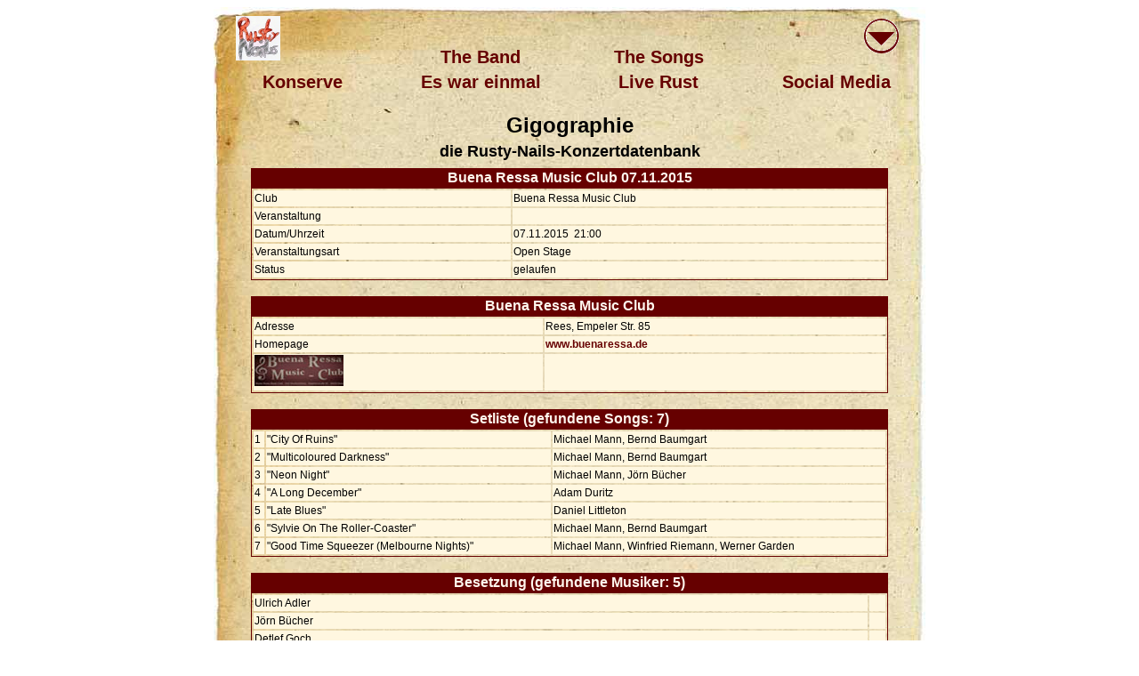

--- FILE ---
content_type: text/html; charset=UTF-8
request_url: http://rusty-nails.de/gigs.php?modus=view&sortcol=datum&sorttyp=DESC&id=266
body_size: 2072
content:
<!DOCTYPE html>
<html>
<head>
<title>Rusty Nails</title>
<meta http-equiv="Content-Type" content="text/html; charset=utf-8">
<meta name="keywords" content="Rusty Nails, Rusty Nails Bluesband">
<meta name="author" content="Michael Mann">
<script language="JavaScript" src="include/funktionen.js"></script>
<link rel="stylesheet" href="rustynails.css" type="text/css">
</head>
<body bgcolor="#ffffff" onLoad="javascript:window.name='rusty'">
<div align="center">
  <table background="bilder/background_oben2.jpg" width="800"  border="0" cellspacing="0" cellpadding="0">
  <tr> 
    <td width="100" align="center" height="70" >
       <a href="index.php?op=intern" class="button" title="nach hause"><img src="bilder/logo-sophie-100.jpg" width="50" height="50" border=0 align="absmiddle" alt="nach hause"></a></td>
    <td width="100" align="center" height="70" >&nbsp;</td>
    <td width="200" align="center" height="70" colspan=2 valign="bottom">
       <a href="band.php" class="button" title="&quot;The Band&quot;: 4 rostige Nägel stellen sich vor">The Band</a></td>
    <td width="200" align="center" height="70" colspan=2 valign="bottom">
       <a href="songs.php" class="button" title="&quot;The Songs&quot;: das Rusty-Nails-Songbook (Downloads &amp; mehr)">The Songs</a></td>
    <td width="100" align="center" height="70" >&nbsp;</td>
    <td width="100" align="center" height="70" bordercolor="0" >
       <a href="#down" class="button" title="nach unten"><img src="bilder/nav-down.gif" width="50" height="50" border="0" alt="nach unten"></a></td>
  </tr>
  <tr> 
    <td width="200" align="center" height="30" colspan=2>
      <a href="konserve.php" class="button" title="&quot;Konserve&quot;: die Rusty Nails-Diskographie">Konserve</a></td>
    <td colspan="2" align="center" height="30">
      <a href="es-war-einmal.php" class="button" title="&quot;Es war einmal&quot;: die Geschichte der Rostigen Nägel">Es war einmal</a></td>
    <td colspan="2" align="center" height="30">
      <a href="live-rust.php" class="button" title="&quot;Live Rust&quot;: Die rostigen Nägel auf der Bühne und im Studio">Live Rust</a>
	</td>
    <td colspan="2" align="center" height="30">
      <a href="socialmedia.php" class="button" title="&quot;Social Media&quot;: Die rostigen Nägel in bewegten Bildern">Social Media</a>
	</td>
  </tr>
  <tr>
    <td width="800" colspan=8 align="center" height="10">&nbsp;</td>
  </tr>
  <tr>
    <td width="100" align="center" height="30">&nbsp;</td>
    <td width="600" align="center" colspan=6 class="Titel" height="30">Gigographie</td>
    <td width="100" align="center" height="30">&nbsp;</td>
  </tr>
  <tr>
    <td width="100" align="center" height="30">&nbsp;</td>
    <td width="600" align="center" colspan=6 class="Titel2" height="30">die Rusty-Nails-Konzertdatenbank</td>
    <td width="100" align="center" height="30">&nbsp;</td>
  </tr>
</table>
  <table background="bilder/background_mitte2.jpg" width="800" border="0" cellspacing="0" cellpadding="0">
    <tr><td align="center">
      <table width="95%" align="center">
        <tr><td align="center">
<!-- begin inner tables -->
          <table width="95%" border="0" cellspacing="2"  class="news">
            <caption class="info_caption">Buena Ressa Music Club  07.11.2015 </caption>
            <tr class='stat_row'><td>Club</td><td >Buena Ressa Music Club</td></tr>
            <tr class='stat_row'><td>Veranstaltung</td><td ></td></tr>
            <tr class='stat_row'><td>Datum/Uhrzeit</td><td >07.11.2015 &nbsp;21:00</td></tr>
            <tr class='stat_row'><td>Veranstaltungsart</td><td >Open Stage</td></tr>
            <tr class='stat_row'><td>Status</td><td>gelaufen</td></tr>
          </table>
          <br>
          <table width="95%" border="0" cellspacing="2" class="news">
            <caption class="info_caption">Buena Ressa Music Club</caption>
            <tr class='stat_row'><td>Adresse</td><td >Rees,&nbsp;Empeler Str. 85</td></tr>
            <tr class='stat_row'><td>Homepage</td><td ><a href='http://www.buenaressa.de' target='_blank'>www.buenaressa.de</a></td></tr>
            <tr class='stat_row'><td ><img src='http://www.waiting4louise.de/bilder/BuenaRessa-Logo.jpg' border='0'></td><td ></td></tr>
          </table>
          <br>
          <table width="95%" border="0" class="news">
            <caption class="info_caption">Setliste (gefundene Songs: 7)</caption>
            <tr class="stat_row">
               <td >1</td>
               <td >&quot;City Of Ruins&quot;</td>
               <td >Michael Mann, Bernd Baumgart</td>
            </tr>
            <tr class="stat_row">
               <td >2</td>
               <td >&quot;Multicoloured Darkness&quot;</td>
               <td >Michael Mann, Bernd Baumgart</td>
            </tr>
            <tr class="stat_row">
               <td >3</td>
               <td >&quot;Neon Night&quot;</td>
               <td >Michael Mann, Jörn Bücher</td>
            </tr>
            <tr class="stat_row">
               <td >4</td>
               <td >&quot;A Long December&quot;</td>
               <td >Adam Duritz</td>
            </tr>
            <tr class="stat_row">
               <td >5</td>
               <td >&quot;Late Blues&quot;</td>
               <td >Daniel Littleton</td>
            </tr>
            <tr class="stat_row">
               <td >6</td>
               <td >&quot;Sylvie On The Roller-Coaster&quot;</td>
               <td >Michael Mann, Bernd Baumgart</td>
            </tr>
            <tr class="stat_row">
               <td >7</td>
               <td >&quot;Good Time Squeezer (Melbourne Nights)&quot;</td>
               <td >Michael Mann, Winfried Riemann, Werner Garden</td>
            </tr>
          </table>
          <br>
          <table width="95%" border="0" class="news">
            <caption class="info_caption">Besetzung (gefundene Musiker: 5)</caption>
            <tr class="stat_row">
               <td >Ulrich Adler</td>
               <td ></td>
            </tr>
            <tr class="stat_row">
               <td >Jörn Bücher</td>
               <td ></td>
            </tr>
            <tr class="stat_row">
               <td >Detlef Goch</td>
               <td ></td>
            </tr>
            <tr class="stat_row">
               <td >Michael Mann</td>
               <td ></td>
            </tr>
            <tr class="stat_row">
               <td >Ute Rettler</td>
               <td ></td>
            </tr>
          </table>
<!-- end inner tables -->
<!-- end inner table -->
            </td>
          </tr>
        </table>
        <table width="95%" border="0">
          <tr>
            <td width="100" >&nbsp;</td>
            <td align="right" width="*" >
                <a href="/gigs.php?sortcol=datum&sorttyp=DESC" title="Zur&uuml;ck">>>&nbsp;Gigographie</a> </td>
            <td width="100">&nbsp;</td>
          </tr>
        </table>
      </td>
    </tr>
  </table>
  <link rel="stylesheet" href="../rustynails.css" type="text/css">
<table width="800" height="80" border="0" cellspacing="0" cellpadding="0" background="bilder/background_unten2.jpg" align="center">
  <tr>
    <td>
      <table align="center" width="95%" border="0" align="center">
        <tr class="Fusszeile"  >
          <td align=left width="120">
            <a href="statistik.php" class="small" title="Tages- Wochen- und Monatsstatistik">Statistik</a><br>
             <a href="impressum.php" class="small" title="Impressum, Disclaimer, Datenschutzerklärung, Webmaster, etc. p.p.">Datenschutz Impressum</a>
          </td>
          <td align=center width="*">
            <b>1571930</b> Besucher seit dem <b>11.08.2025</b><br>
            Letzte Aktualisierung am <b>13.10.2019 12:00</b>
          </td>
          <td width="120" align="right">
            <a name= "down" href="#top" class="button" title="nach oben"><img src="bilder/nav-up.gif" width="50" height="50" border="0" alt="nach oben" align="right"></a>
          </td>
        </tr>
      </table>
    </td>
  </tr>
</table>
</div>
</body>
</html>

--- FILE ---
content_type: text/css
request_url: http://rusty-nails.de/rustynails.css
body_size: 1497
content:
hr.ornament {
   background-image: url(bilder/ornament12.gif);
   background-repeat: no-repeat;
   background-position: center;
   height: 20px;
   width: 95%;
   border: 0px;
}
table.ornament {
   background-image: url(bilder/ornament12.gif);
   background-repeat: no-repeat;
   background-position: center;
   height: 20px;
   width: 95%;
   border: 0px;

}
td.ornament {
    text-align:center;
   background-image: url(bilder/ornament12.gif);
   background-repeat: no-repeat;
   background-position: center;
   height: 40px;
}
.Fusszeile {
    font-family: Verdana, Arial, Helvetica, sans-serif;
    font-size: 10px; /*10px;*/
    font-style: normal;
    color: #000000;
    font-weight: normal
}
.smal {
    font-family: Verdana, Arial, Helvetica, sans-serif;
    font-size: 10px; /*10px;*/
    font-style: normal;
    color: #660000;
    font-weight: normal
}
.stat_caption {
  font-family: Verdana, Arial, Helvetica, sans-serif;
  font-size: 12px;
  font-style: normal;
  font-weight: bolder;
  color: #fff7ee;
  background-color: #660000;
  line-height: 22px
}
.stat_row {
    font-family: Verdana, Arial, Helvetica, sans-serif;
    font-size: 12px;
    font-style: normal;
    color: #000000 ;
    background-color: #fff7e0;
    line-height: 16px;
}
.stat_row_high {
    font-family: Verdana, Arial, Helvetica, sans-serif;
    font-size: 12px;
    font-style: normal;
    font-weight: bold;
    color: #000000 ;
    background-color: #ffffff;
    line-height: 16px;
}
.stat_row_low {
    font-family: Verdana, Arial, Helvetica, sans-serif;
    font-size: 12px;
    font-style: normal;
    font-weight: normal;
    color: #000000 ;
    background-color: #ffffff;
    line-height: 16px
}

.Fehler {
    font-family: "book antiqua", Verdana, Arial, Helvetica, sans-serif;
    font-size: 14px; /*12*/
    font-style: normal;
    font-weight: normal;
    color:#ff0000;
}

.Normaltext {
    font-family: "book antiqua", Verdana, Arial, Helvetica, sans-serif;
    font-size: 14px; /*12*/
    font-style: normal;
    font-weight: normal;
    color:#660000;
}
.ReziContainer {
    padding: 10px;
}
.ReziClose {
    margin-right:10px
}
.ReziExpand {
    margin-right:10px;
}
.ReziMore {
    font-family: "book antiqua", Verdana, Arial, Helvetica, sans-serif;
    font-size: 13px;
    font-style: normal;
    font-weight: normal;
    color:#333399;
}
.Rezi {
    font-family: "book antiqua", Verdana, Arial, Helvetica, sans-serif;
    font-size: 13px;
    font-style: italic;
    font-weight: normal;
    color:#333399;
    margin:15px;
    font-weight: 400;
    line-height: 16px;
}
.ReziAutor {
    font-family: "book antiqua", Verdana, Arial, Helvetica, sans-serif;
    font-size: 13px;
    font-style: normal;
    font-weight: normal;
    color:#660000;
    margin:15px;
}
.Normaltext:link{
    color: #660000}
}
.NormaltextFett {
    font-family: "book antiqua", Verdana, Arial, Helvetica, sans-serif;
    font-size: 14px; /*12*/
    font-style: normal;
    font-weight: bold;
    color: #660000
}
.NormalFett {
    font-family: "book antiqua", Verdana, Arial, Helvetica, sans-serif;
    font-size: 14px; /*12*/
    font-style: normal;
    font-weight: bold;
    color: #660000
}
a.button {
    display:block;
    margin-bottom:2px;
    margin-top:2px;
    margin-left:2px;
    margin-right:2px;
    text-align:center;
    width:auto;
    text-decoration:none;
    font-family: "book antiqua", verdana, arial;
    font-size:20px; /*18*/
    color:#660000;
    filter:progid:DXImageTransform.Microsoft.DropShadow(offX=3, offY=2);
}

a:link    {
    font-weight:bold;
    text-decoration:none;
    color:#660000;
}
a:visited {
    font-weight:bold;
    text-decoration:none;
    color:#660000;
}
a:hover   {
    text-decoration:underline;
    color:#660000;
}
a:active  {
    text-decoration:underline;
    color:#660000;
}

a.button    {
    font-weight:bold;
    text-decoration:none;
    font-style:normal;
}
a.button:link    {
    text-decoration:none;
}
a.button:visited {
    text-decoration:none;
}
a.button:hover   {
    color:#ffffff;
}
a.button:active  {
    color:#ffffff;
    text-decoration:underline;
 /*   font-stretch:ultra-expanded;*/
}

a.small {
    text-decoration:none;
    font-family:verdana, arial;
    font-size:10px; /*10*/
    color:#660000;
    font-style:normal;
 /*   filter:progid:DXImageTransform.Microsoft.DropShadow(offX=3, offY=2);*/
}
a.small:link    {
    font-weight:bold;
/*    font-weight:normal;*/
    font-stretch:normal;
}
a.small:visited {
/*    font-weight:normal;*/
    font-stretch:normal;
}
a.small:hover   {
    color:#ffffff;
/*    font-weight:bold;*/
/*    font-stretch:ultra-expanded; */
/*    text-decoration:underline;*/
}
a.small:active  {
    color:#ffffff;
/*    font-stretch:ultra-expanded; */
    text-decoration:underline;
}

input.hell {
    font-family: Verdana, Arial, Helvetica, sans-serif;
    font-weight:bold;
    font-size: 12px;    /*12*/
    background-color:#e7d7a7;
    background-image: url(bilder/backgr-lein-hell.jpg)
}
select.hell {
    font-family: "book antiqua", Verdana, Arial, Helvetica, sans-serif;
    font-size: 14px;    /*12*/
    background-color:#e7d7a7;
}

.Titel {
  color:#000000;
  font-family: "book antiqua", Verdana, Arial, Helvetica, sans-serif;
  font-size: 24px; /*24*/
  font-weight: bold;
  text-align: center;
}
.Titel2 {
  color:#000000;
  font-family: "book antiqua", Verdana, Arial, Helvetica, sans-serif;
  font-weight: bold;
  font-size: 18px;  /*16*/
  text-align: center;
}
.Titel3 {
  color:#660000;
  font-family: "book antiqua", Verdana, Arial, Helvetica, sans-serif;
  font-weight: bold;
  font-size: 14px;  /*16*/
  text-align: center;
}
table.Gaestebuch {
  font-family: "book antiqua", Verdana, Arial, Helvetica, sans-serif;
    border: 2px solid #660000;
}
.Gaestebuch {
  font-family: "book antiqua", Verdana, Arial, Helvetica, sans-serif;
  font-size: 16px;
  font-style: normal;
  font-weight: bolder;
  color: #fff7ee;
  background-color: #660000;
  line-height: 22px
}
.Gaestebucheintrag {
    font-family: "book antiqua", Verdana, Arial, Helvetica, sans-serif;
    font-size: 14px;    /*12*/
    font-style: normal;
  font-weight: normal;
    color: #000000 ;
    background-color: #fff7ee;
    line-height: 16px
}
.Gaestebuchkommentar {
    font-family: "book antiqua", Verdana, Arial, Helvetica, sans-serif;
    font-size: 12px;    /*12*/
    font-style: italic;
  font-weight: normal;
    color: #000000 ;
    background-color: #FFFFFF;
    line-height: 13px
}
.Gaestebuchantwort {
    font-family: "book antiqua", Verdana, Arial, Helvetica, sans-serif;
    font-size: 12px;    /*12*/
    font-style: normal;
  font-weight: bold;
  color: #fff7ee;
  background-color: #660000;
  line-height: 16px

}
.Gaestebuchfeld {
    font-family: "book antiqua", Verdana, Arial, Helvetica, sans-serif;
    font-size: 14px; /*12*/
    font-style: normal;
    color: #000000 ;
    font-weight: bold;
    font-variant: normal;
    background-color: #fff7ee;
/*    background-color: #FFFFFF;*/
    line-height: normal
}

.portrait-weiss {
    font-family: "book antiqua", Verdana, Arial, Helvetica, sans-serif;
    font-size: 14px;  /*12*/
    color: #FFFFFF;
    font-weight: bold;
    font-style: normal
}
a.weiss {
    font-stretch:normal;
    color: #FFFFFF;
}
a.weiss:link { text-decoration:none; }
a.weiss:hover { text-decoration:underline; }
a.weiss:active { text-decoration:underline; }
a.weiss:visited {
    color: #FFFFFF;
}
img.rahmen {
  border-width:5px;
  border-style:solid;
  border-color:#e7d7a7;
}
hr {
    color:#660000;
/* color: #fff7ee; */
}
.braun {
    color:#660000;
    font-weight: bold;
}
.Zitat {
    font-family: "book antiqua", Verdana, Arial, Helvetica, sans-serif;
    font-size: 13px;
    font-style: italic ;
    color:#660000;
    font-weight: 400;
    line-height: 16px;
}
.info_caption {
  font-family: "book antiqua", Verdana, Arial, Helvetica, sans-serif;
  font-size: 16px;
  font-style: normal;
  font-weight: bolder;
  color: #fff7ee;
  background-color: #660000;
  line-height: 22px
}
p.caption {
  margin:10px;
  text-align:left;
}
a.caption {
  color: #fff7ee;
}
a.caption:link    {
  color: #fff7ee;
    text-decoration:none;
}
a.caption:visited {
  color: #fff7ee;
    text-decoration:none;
}
a.caption:hover   {
    color:#ffffff;
    font-weight: bolder;
}
table.news {
border: 1px solid #660000;
}
div.page_mitte{
   background-image: url(Bilder/background_mitte2.jpg);
   background-repeat: repeat;
   background-position: center;
   width: 800px;
   border: 1px solid;
   margin-top:0px;
   margin-bottom:0px;
}
.bild_zentriert{
    margin-left: auto;
    margin-right: auto;
	text-align:center;	

}
.bild_links{
    margin-left: 0px;
    margin-right: auto;
	text-align:left;	
}
.bild_rechts{
    margin-left: auto;
    margin-right: 0px;
	text-align:left;	
}
.bild_text {
    font-family: Verdana, Arial, Helvetica, sans-serif;
    font-size: 10px; /*10px;*/
    font-style: normal;
    color: #000000;
    font-weight: normal
}
ul.history {
	margin: 5px;
}

--- FILE ---
content_type: text/javascript
request_url: http://rusty-nails.de/include/funktionen.js
body_size: 932
content:
// ---------------------------------------------------------
/*
function email(user, server, subjekt, anztext)
{
   document.write("<a href='mailto:"+user+"@"+server);
   if(subjekt!="")
   {
     document.write("?subject="+subjekt);
   }
   document.write("'>"+anztext+"</a>");
}
*/
function email(user, server, subjekt, anztext, bild)
{
   document.write("<a href='mailto:"+user+"@"+server);
   if(subjekt>"")
   {
     document.write("?subject="+subjekt);
   }
   document.write("'>");
   if(bild>"")
      document.write(bild);
   else if(anztext>"")
      document.write(anztext);
   else
      document.write(user+"@"+server);
   document.write("</a>");
}
function MM_callJS(jsStr) { //v2.0
  return eval(jsStr)
}
function MM_reloadPage(init) {  //reloads the window if Nav4 resized
  if (init==true) with (navigator) {if ((appName=="Netscape")&&(parseInt(appVersion)==4)) {
    document.MM_pgW=innerWidth; document.MM_pgH=innerHeight; onresize=MM_reloadPage; }}
  else if (innerWidth!=document.MM_pgW || innerHeight!=document.MM_pgH) location.reload();
}
MM_reloadPage(true);
function changeIMG(image)
{
document.images.IMG.src = "image_data/"+image;
}
function MM_swapImgRestore() { //v3.0
  var i,x,a=document.MM_sr; for(i=0;a&&i<a.length&&(x=a[i])&&x.oSrc;i++) x.src=x.oSrc;
}

function MM_preloadImages(){ //v3.0
  var d=document;
  if(d.images){
      if(!d.MM_p) d.MM_p=new Array();
      var i, j=d.MM_p.length, a=MM_preloadImages.arguments;
      for(i=0; i<a.length; i++)
        if (a[i].indexOf("#")!=0){
            d.MM_p[j]=new Image;
            d.MM_p[j++].src=a[i];
        }
  }
}

function MM_swapImage() { //v3.0
  var i,j=0,x,a=MM_swapImage.arguments; 
  document.MM_sr=new Array; 
  for(i=0;i<(a.length-2);i+=3)
   if ((x=MM_findObj(a[i]))!=null){
     document.MM_sr[j++]=x; if(!x.oSrc) x.oSrc=x.src; x.src=a[i+2];
   }
}

function MM_findObj(n, d)
{ //v4.0
  var p,i,x;
  if(!d) d=document;
  if((p=n.indexOf("?"))>0&&parent.frames.length)
  {
    d=parent.frames[n.substring(p+1)].document; n=n.substring(0,p);
  }
  if(!(x=d[n])&&d.all) x=d.all[n];
  for (i=0;!x&&i<d.forms.length;i++)
    x=d.forms[i][n];
  for(i=0;!x&&d.layers&&i<d.layers.length;i++)
    x=MM_findObj(n,d.layers[i].document);
  if(!x && document.getElementById)
    x=document.getElementById(n);
  return x;
}
